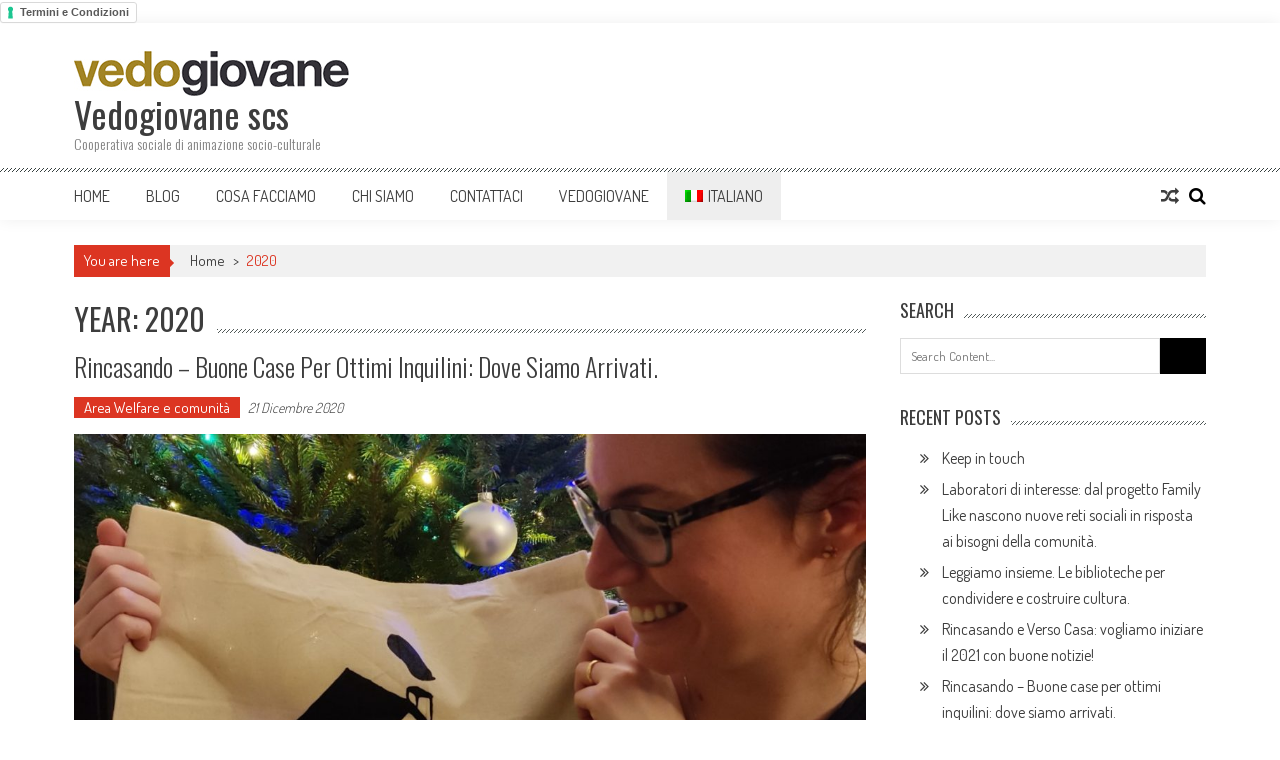

--- FILE ---
content_type: text/html; charset=UTF-8
request_url: http://www.vedogiovane.it/2020/
body_size: 67273
content:
<!DOCTYPE html>
<html lang="it-IT">
<head>
<meta charset="UTF-8" />
<meta name="viewport" content="width=device-width, initial-scale=1" />
<link rel="profile" href="http://gmpg.org/xfn/11" />
<link rel="pingback" href="http://www.vedogiovane.it/xmlrpc.php" />

<!--IUB-COOKIE-SKIP-START--><script type="text/javascript">
var _iub = _iub || [];
_iub.csConfiguration = {"consentOnContinuedBrowsing":false,"lang":"it","siteId":2259948,"cookiePolicyId":35278627, "banner":{ "acceptButtonDisplay":true,"customizeButtonDisplay":true,"position":"float-top-center","acceptButtonColor":"#0073CE","acceptButtonCaptionColor":"white","customizeButtonColor":"#DADADA","customizeButtonCaptionColor":"#4D4D4D","rejectButtonColor":"#0073CE","rejectButtonCaptionColor":"white","textColor":"black","backgroundColor":"white","brandBackgroundColor":"none","brandTextColor":"black" }};
</script>
<script type="text/javascript" src="//cdn.iubenda.com/cs/iubenda_cs.js" charset="UTF-8" async></script>

			<script>
				var iCallback = function() {};
				var _iub = _iub || {};

				if ( typeof _iub.csConfiguration != 'undefined' ) {
					if ( 'callback' in _iub.csConfiguration ) {
						if ( 'onConsentGiven' in _iub.csConfiguration.callback )
							iCallback = _iub.csConfiguration.callback.onConsentGiven;

						_iub.csConfiguration.callback.onConsentGiven = function() {
							iCallback();

							/* separator */
							jQuery('noscript._no_script_iub').each(function (a, b) { var el = jQuery(b); el.after(el.html()); });
						}
					}
				}
			</script><!--IUB-COOKIE-SKIP-END--><title>2020 &#8211; Vedogiovane scs</title>
<link rel='dns-prefetch' href='//www.vedogiovane.it' />
<link rel='dns-prefetch' href='//fonts.googleapis.com' />
<link rel='dns-prefetch' href='//s.w.org' />
<link rel="alternate" type="application/rss+xml" title="Vedogiovane scs &raquo; Feed" href="http://www.vedogiovane.it/feed/" />
<link rel="alternate" type="application/rss+xml" title="Vedogiovane scs &raquo; Feed dei commenti" href="http://www.vedogiovane.it/comments/feed/" />
		<script type="text/javascript">
			window._wpemojiSettings = {"baseUrl":"https:\/\/s.w.org\/images\/core\/emoji\/11.2.0\/72x72\/","ext":".png","svgUrl":"https:\/\/s.w.org\/images\/core\/emoji\/11.2.0\/svg\/","svgExt":".svg","source":{"concatemoji":"http:\/\/www.vedogiovane.it\/wp-includes\/js\/wp-emoji-release.min.js?ver=5.1.19"}};
			!function(e,a,t){var n,r,o,i=a.createElement("canvas"),p=i.getContext&&i.getContext("2d");function s(e,t){var a=String.fromCharCode;p.clearRect(0,0,i.width,i.height),p.fillText(a.apply(this,e),0,0);e=i.toDataURL();return p.clearRect(0,0,i.width,i.height),p.fillText(a.apply(this,t),0,0),e===i.toDataURL()}function c(e){var t=a.createElement("script");t.src=e,t.defer=t.type="text/javascript",a.getElementsByTagName("head")[0].appendChild(t)}for(o=Array("flag","emoji"),t.supports={everything:!0,everythingExceptFlag:!0},r=0;r<o.length;r++)t.supports[o[r]]=function(e){if(!p||!p.fillText)return!1;switch(p.textBaseline="top",p.font="600 32px Arial",e){case"flag":return s([55356,56826,55356,56819],[55356,56826,8203,55356,56819])?!1:!s([55356,57332,56128,56423,56128,56418,56128,56421,56128,56430,56128,56423,56128,56447],[55356,57332,8203,56128,56423,8203,56128,56418,8203,56128,56421,8203,56128,56430,8203,56128,56423,8203,56128,56447]);case"emoji":return!s([55358,56760,9792,65039],[55358,56760,8203,9792,65039])}return!1}(o[r]),t.supports.everything=t.supports.everything&&t.supports[o[r]],"flag"!==o[r]&&(t.supports.everythingExceptFlag=t.supports.everythingExceptFlag&&t.supports[o[r]]);t.supports.everythingExceptFlag=t.supports.everythingExceptFlag&&!t.supports.flag,t.DOMReady=!1,t.readyCallback=function(){t.DOMReady=!0},t.supports.everything||(n=function(){t.readyCallback()},a.addEventListener?(a.addEventListener("DOMContentLoaded",n,!1),e.addEventListener("load",n,!1)):(e.attachEvent("onload",n),a.attachEvent("onreadystatechange",function(){"complete"===a.readyState&&t.readyCallback()})),(n=t.source||{}).concatemoji?c(n.concatemoji):n.wpemoji&&n.twemoji&&(c(n.twemoji),c(n.wpemoji)))}(window,document,window._wpemojiSettings);
		</script>
		<style type="text/css">
img.wp-smiley,
img.emoji {
	display: inline !important;
	border: none !important;
	box-shadow: none !important;
	height: 1em !important;
	width: 1em !important;
	margin: 0 .07em !important;
	vertical-align: -0.1em !important;
	background: none !important;
	padding: 0 !important;
}
</style>
	<link rel='stylesheet' id='wp-block-library-css'  href='http://www.vedogiovane.it/wp-includes/css/dist/block-library/style.min.css?ver=5.1.19' type='text/css' media='all' />
<link rel='stylesheet' id='wp-block-library-theme-css'  href='http://www.vedogiovane.it/wp-includes/css/dist/block-library/theme.min.css?ver=5.1.19' type='text/css' media='all' />
<link rel='stylesheet' id='lightbox-css'  href='http://www.vedogiovane.it/wp-content/plugins/accesspress-instagram-feed/css/lightbox.css?ver=4.0.6' type='text/css' media='all' />
<link rel='stylesheet' id='owl-theme-css'  href='http://www.vedogiovane.it/wp-content/plugins/accesspress-instagram-feed/css/owl.theme.css?ver=4.0.6' type='text/css' media='all' />
<link rel='stylesheet' id='owl-carousel-css'  href='http://www.vedogiovane.it/wp-content/plugins/accesspress-instagram-feed/css/owl.carousel.css?ver=4.0.6' type='text/css' media='all' />
<link rel='stylesheet' id='apif-frontend-css-css'  href='http://www.vedogiovane.it/wp-content/plugins/accesspress-instagram-feed/css/frontend.css?ver=4.0.6' type='text/css' media='all' />
<link rel='stylesheet' id='apif-font-awesome-css'  href='http://www.vedogiovane.it/wp-content/plugins/accesspress-instagram-feed/css/font-awesome.min.css?ver=4.0.6' type='text/css' media='all' />
<link rel='stylesheet' id='apif-gridrotator-css'  href='http://www.vedogiovane.it/wp-content/plugins/accesspress-instagram-feed/css/gridrotator.css?ver=4.0.6' type='text/css' media='all' />
<link rel='stylesheet' id='aps-animate-css-css'  href='http://www.vedogiovane.it/wp-content/plugins/accesspress-social-icons/css/animate.css?ver=1.8.2' type='text/css' media='all' />
<link rel='stylesheet' id='aps-frontend-css-css'  href='http://www.vedogiovane.it/wp-content/plugins/accesspress-social-icons/css/frontend.css?ver=1.8.2' type='text/css' media='all' />
<link rel='stylesheet' id='ufbl-custom-select-css-css'  href='http://www.vedogiovane.it/wp-content/plugins/ultimate-form-builder-lite/css/jquery.selectbox.css?ver=1.4.9' type='text/css' media='all' />
<link rel='stylesheet' id='ufbl-front-css-css'  href='http://www.vedogiovane.it/wp-content/plugins/ultimate-form-builder-lite/css/frontend.css?ver=1.4.9' type='text/css' media='all' />
<link rel='stylesheet' id='wpi_fonts-css'  href='http://fonts.googleapis.com/css?family=Neucha%3A300%2C400%2C600%2C700%7CRock+Salt%7COpen+Sans%3A300%2C400%2C600%2C700%7COpen+Sans+Condensed%3A300%2C700%7CPacifico%7COregano%7CChewy%7CCourgette%7CExo%7CGruppo%7CKite+One%7CKnewave%7CAllura%7CSatisfy%7CSource+Sans+Pro%3A200%2C400%2C600%2C700%7CCrafty+Girls%7CGreat+Vibes%7CSacramento%7COswald%7CUltra%7CAnton%7CRaleway%7CDroid+Sans%7CRoboto%3A100%2C300%2C400%2C700%7CExo+2%3A100%2C300%2C400%2C700%7CCapriola%7CCrimson+Text%7CLato%3A100%2C300%2C400%2C700%7CPlayfair+Display%3A300%2C400%2C700%7CSignika&#038;ver=5.1.19' type='text/css' media='all' />
<link rel='stylesheet' id='wpml-legacy-horizontal-list-0-css'  href='//www.vedogiovane.it/wp-content/plugins/sitepress-multilingual-cms/templates/language-switchers/legacy-list-horizontal/style.css?ver=1' type='text/css' media='all' />
<style id='wpml-legacy-horizontal-list-0-inline-css' type='text/css'>
.wpml-ls-statics-footer a {color:#444444;background-color:#ffffff;}.wpml-ls-statics-footer a:hover,.wpml-ls-statics-footer a:focus {color:#000000;background-color:#eeeeee;}.wpml-ls-statics-footer .wpml-ls-current-language>a {color:#444444;background-color:#ffffff;}.wpml-ls-statics-footer .wpml-ls-current-language:hover>a, .wpml-ls-statics-footer .wpml-ls-current-language>a:focus {color:#000000;background-color:#eeeeee;}
</style>
<link rel='stylesheet' id='wpml-legacy-post-translations-0-css'  href='//www.vedogiovane.it/wp-content/plugins/sitepress-multilingual-cms/templates/language-switchers/legacy-post-translations/style.css?ver=1' type='text/css' media='all' />
<link rel='stylesheet' id='wpml-menu-item-0-css'  href='//www.vedogiovane.it/wp-content/plugins/sitepress-multilingual-cms/templates/language-switchers/menu-item/style.css?ver=1' type='text/css' media='all' />
<style id='wpml-menu-item-0-inline-css' type='text/css'>
.wpml-ls-slot-2, .wpml-ls-slot-2 a, .wpml-ls-slot-2 a:visited{background-color:#e5e5e5;color:#222222;}.wpml-ls-slot-2:hover, .wpml-ls-slot-2:hover a, .wpml-ls-slot-2 a:hover{color:#000000;background-color:#eeeeee;}.wpml-ls-slot-2.wpml-ls-current-language, .wpml-ls-slot-2.wpml-ls-current-language a, .wpml-ls-slot-2.wpml-ls-current-language a:visited{color:#222222;background-color:#eeeeee;}.wpml-ls-slot-2.wpml-ls-current-language:hover, .wpml-ls-slot-2.wpml-ls-current-language:hover a, .wpml-ls-slot-2.wpml-ls-current-language a:hover{color:#000000;background-color:#eeeeee;}.wpml-ls-slot-2.wpml-ls-current-language .wpml-ls-slot-2, .wpml-ls-slot-2.wpml-ls-current-language .wpml-ls-slot-2 a, .wpml-ls-slot-2.wpml-ls-current-language .wpml-ls-slot-2 a:visited{background-color:#e5e5e5;color:#222222;}.wpml-ls-slot-2.wpml-ls-current-language .wpml-ls-slot-2:hover, .wpml-ls-slot-2.wpml-ls-current-language .wpml-ls-slot-2:hover a, .wpml-ls-slot-2.wpml-ls-current-language .wpml-ls-slot-2 a:hover {color:#000000;background-color:#eeeeee;}
</style>
<link rel='stylesheet' id='google-fonts-css'  href='//fonts.googleapis.com/css?family=Open+Sans%3A400%2C600%2C700%2C300%7COswald%3A400%2C700%2C300%7CDosis%3A400%2C300%2C500%2C600%2C700&#038;ver=5.1.19' type='text/css' media='all' />
<link rel='stylesheet' id='animate-css'  href='http://www.vedogiovane.it/wp-content/themes/accesspress-mag/css/animate.css?ver=5.1.19' type='text/css' media='all' />
<link rel='stylesheet' id='fontawesome-font-css'  href='http://www.vedogiovane.it/wp-content/themes/accesspress-mag/css/font-awesome.min.css?ver=5.1.19' type='text/css' media='all' />
<link rel='stylesheet' id='accesspress-mag-style-css'  href='http://www.vedogiovane.it/wp-content/themes/accesspress-mag/style.css?ver=2.6.5' type='text/css' media='all' />
<style id='accesspress-mag-style-inline-css' type='text/css'>

                    .ticker-title,
                    .big-image-overlay i,
                    #back-top:hover,
                    .bread-you,
                    .entry-meta .post-categories li a,
                    .error404 .error-num .num,
                    .bttn:hover,
                    button,
                    input[type="button"]:hover,
                    input[type="reset"]:hover,
                    input[type="submit"]:hover,
                    .ak-search .search-form,
                    .nav-toggle{
					   background: #dc3522;
					}
                    .ak-search .search-form .search-submit,
                    .ak-search .search-form .search-submit:hover{
                         background: #842014;
                    }
                    #site-navigation ul li:hover > a,
                    #site-navigation ul li.current-menu-item > a,
                    #site-navigation ul li.current-menu-ancestor > a,
                    .search-icon > i:hover,
                    .block-poston a:hover,
                    .block-post-wrapper .post-title a:hover,
                    .random-posts-wrapper .post-title a:hover,
                    .sidebar-posts-wrapper .post-title a:hover,
                    .review-posts-wrapper .single-review .post-title a:hover,
                    .latest-single-post a:hover,
                    #top-navigation .menu li a:hover,
                    #top-navigation .menu li.current-menu-item > a,
                    #top-navigation .menu li.current-menu-ancestor > a,
                    #footer-navigation ul li a:hover,
                    #footer-navigation ul li.current-menu-item > a,
                    #footer-navigation ul li.current-menu-ancestor > a,
                    #top-right-navigation .menu li a:hover,
                    #top-right-navigation .menu li.current-menu-item > a,
                    #top-right-navigation .menu li.current-menu-ancestor > a,
                    #accesspres-mag-breadcrumbs .ak-container > .current,
                    .entry-footer a:hover,
                    .oops,
                    .error404 .not_found,
                    #cancel-comment-reply-link:before,
                    #cancel-comment-reply-link,
                    .random-post a:hover,
                    .byline a, .byline a:hover, .byline a:focus, .byline a:active,
                    .widget ul li:hover a, .widget ul li:hover:before,
                    .site-info a, .site-info a:hover, .site-info a:focus, .site-info a:active{
                        color: #dc3522;
                    }
                    #site-navigation ul.menu > li:hover > a:after,
                    #site-navigation ul.menu > li.current-menu-item > a:after,
                    #site-navigation ul.menu > li.current-menu-ancestor > a:after,
                    #site-navigation ul.sub-menu li:hover,
                    #site-navigation ul.sub-menu li.current-menu-item,
                    #site-navigation ul.sub-menu li.current-menu-ancestor,
                    .navigation .nav-links a,
                    .bttn,
                    button, input[type="button"],
                    input[type="reset"],
                    input[type="submit"]{
                        border-color: #dc3522;
                    }
                    .ticker-title:before,
                    .bread-you:after{
					   border-left-color: #dc3522;
					}
                    @media (max-width: 767px){
                        .sub-toggle{
                            background: #dc3522 !important;
                        }

                        #site-navigation ul li:hover, #site-navigation ul.menu > li.current-menu-item, #site-navigation ul.menu > li.current-menu-ancestor{
                            border-color: #dc3522 !important;
                        }
                    }
</style>
<link rel='stylesheet' id='accesspress-mag-keyboard-css-css'  href='http://www.vedogiovane.it/wp-content/themes/accesspress-mag/css/keyboard.css?ver=5.1.19' type='text/css' media='all' />
<link rel='stylesheet' id='responsive-css'  href='http://www.vedogiovane.it/wp-content/themes/accesspress-mag/css/responsive.css?ver=2.6.5' type='text/css' media='all' />
<link rel='stylesheet' id='accesspress-mag-nivolightbox-style-css'  href='http://www.vedogiovane.it/wp-content/themes/accesspress-mag/js/lightbox/nivo-lightbox.css?ver=5.1.19' type='text/css' media='all' />
<link rel='stylesheet' id='newsletter-css'  href='http://www.vedogiovane.it/wp-content/plugins/newsletter/style.css?ver=6.5.7' type='text/css' media='all' />
<link rel='stylesheet' id='wpi_designer_button-css'  href='http://www.vedogiovane.it/wp-content/plugins/wpi-designer-button-shortcode/style.css?t=305&#038;ver=3.0.1' type='text/css' media='all' />
<link rel='stylesheet' id='wpi_designer_button_preset_styles-css'  href='http://www.vedogiovane.it/wp-content/plugins/wpi-designer-button-shortcode/preset_styles.css?t=305&#038;ver=3.0.1' type='text/css' media='all' />
<link rel='stylesheet' id='wpi_designer_button_genericons-css'  href='http://www.vedogiovane.it/wp-content/plugins/wpi-designer-button-shortcode/genericons/genericons/genericons.css' type='text/css' media='all' />
<link rel='stylesheet' id='wpi_designer_button_font-awesome-css'  href='http://www.vedogiovane.it/wp-content/plugins/wpi-designer-button-shortcode/font-awesome/css/font-awesome.css' type='text/css' media='all' />
<link rel='stylesheet' id='custom-style-css'  href='http://www.vedogiovane.it/wp-content/plugins/wpi-designer-button-shortcode/custom_script.css?ver=5.1.19' type='text/css' media='all' />
<style id='custom-style-inline-css' type='text/css'>
.wpi_slide_353{min-height:100px;background-image:none;color:#ffffff;margin-left:auto;margin-right:auto;}.wpi_slide_353 .wpi_slide_heading{font-size:8px;font-weight:100;font-family:Arial;margin-top:0px;margin-left:0px;margin-right:0px;margin-bottom:0px;padding:0px;border-width:0px;line-height:1.2em;letter-spacing:0px;-webkit-text-shadow:0px 0px 0px rgba(0,0,0,0.3);-moz-text-shadow:0px 0px 0px rgba(0,0,0,0.3);-o-text-shadow:0px 0px 0px rgba(0,0,0,0.3);text-shadow:0px 0px 0px rgba(0,0,0,0.3);}.wpi_slide_353 .wpi_slide_text{font-size:8px;font-weight:100;font-family:Arial;margin-top:0px;margin-left:0px;margin-right:0px;}.wpi_slide_353 .wpi_slide_image{left:0px;top:0px;background-image:none;-ms-filter:progid:DXImageTransform.Microsoft.Alpha(Opacity=0);filter:alpha(opacity=0), blur(0px);-webkit-filter:alpha(opacity=0), blur(0px);-moz-filter:alpha(opacity=0), blur(0px);-o-filter:alpha(opacity=0), blur(0px);}.wpi_slide_353 .wpi_designer_button{margin-top:0px;margin-bottom:0px;}.wpi_slide_353 .wpi_slide_footer{padding:0px;display:none;font-size:8px;}.wpi_slide_348{min-height:500px;background-image:none;color:#ffffff;margin-left:50px;margin-right:50px;}.wpi_slide_348 .wpi_slide_heading{font-size:8px;font-weight:100;font-family:Arial;margin-top:0px;margin-left:0px;margin-right:0px;margin-bottom:0px;padding:0px;border-width:0px;line-height:1.2em;letter-spacing:0px;-webkit-text-shadow:2px 2px 2px rgba(0,0,0,0.3);-moz-text-shadow:2px 2px 2px rgba(0,0,0,0.3);-o-text-shadow:2px 2px 2px rgba(0,0,0,0.3);text-shadow:2px 2px 2px rgba(0,0,0,0.3);}.wpi_slide_348 .wpi_slide_text{font-size:8px;font-weight:100;font-family:Arial;margin-top:0px;margin-left:0px;margin-right:0px;}.wpi_slide_348 .wpi_slide_image{left:0px;top:0px;background-image:none;-ms-filter:progid:DXImageTransform.Microsoft.Alpha(Opacity=0);filter:alpha(opacity=0), blur(0px);-webkit-filter:alpha(opacity=0), blur(0px);-moz-filter:alpha(opacity=0), blur(0px);-o-filter:alpha(opacity=0), blur(0px);}.wpi_slide_348 .wpi_designer_button{margin-top:50px;margin-bottom:50px;}.wpi_slide_348 .wpi_slide_footer{padding:0px;display:none;font-size:8px;}.wpi_slide_346{min-height:500px;background-image:none;color:#ffffff;margin-left:auto;margin-right:auto;}.wpi_slide_346 .wpi_slide_heading{font-size:8px;font-weight:100;font-family:Arial;margin-top:0px;margin-left:0px;margin-right:0px;margin-bottom:0px;padding:0px;border-width:0px;line-height:1.2em;letter-spacing:0px;-webkit-text-shadow:0px 0px 0px rgba(0,0,0,0.3);-moz-text-shadow:0px 0px 0px rgba(0,0,0,0.3);-o-text-shadow:0px 0px 0px rgba(0,0,0,0.3);text-shadow:0px 0px 0px rgba(0,0,0,0.3);}.wpi_slide_346 .wpi_slide_text{font-size:8px;font-weight:100;font-family:Arial;margin-top:0px;margin-left:0px;margin-right:0px;}.wpi_slide_346 .wpi_slide_image{left:0px;top:0px;background-image:none;-ms-filter:progid:DXImageTransform.Microsoft.Alpha(Opacity=0);filter:alpha(opacity=0), blur(0px);-webkit-filter:alpha(opacity=0), blur(0px);-moz-filter:alpha(opacity=0), blur(0px);-o-filter:alpha(opacity=0), blur(0px);}.wpi_slide_346 .wpi_designer_button{margin-top:0px;margin-bottom:0px;}.wpi_slide_346 .wpi_slide_footer{padding:0px;display:none;font-size:8px;}
</style>
<link rel='stylesheet' id='call-now-button-modern-style-css'  href='http://www.vedogiovane.it/wp-content/plugins/call-now-button/src/renderers/modern/../../../resources/style/modern.css?ver=1.1.8' type='text/css' media='all' />
<script type='text/javascript'>
/* <![CDATA[ */
var WPiURLS = {"WPIDB_URL":"http:\/\/www.vedogiovane.it\/wp-content\/plugins\/wpi-designer-button-shortcode\/"};
var WPIDB_FONTS = ["Arial","sans-serif","Neucha","Rock Salt","Open Sans","Open Sans Condensed","Pacifico","Oregano","Chewy","Courgette","Exo","Gruppo","Kite One","Knewave","Allura","Satisfy","Source Sans Pro","Crafty Girls","Great Vibes","Sacramento","Oswald","Ultra","Anton","Raleway","Droid Sans","Roboto","Exo 2","Capriola","Crimson Text","Lato","Playfair Display","Signika"];
var WPIDB_FONTS_SIZES = ["8px","9px","10px","12px","14px","16px","18px","20px","23px","26px","28px","30px","32px","36px","40px","44px","48px","52px","66px","72px","80px","100px","120px","140px","160px","180px","200px","220px","240px","260px","280px","300px","320px","340px"];
var WPIDB_FONTS_WEIGHTS = ["100","300","400","600","700"];
var WPIDB_LETTER_SPACING = ["0px","-5px","-4px","-3px","-2px","-1px","1px","2px","3px","4px","5px","6px","7px","8px","9px","10px","20px","30px","40px","50px","60px","70px","80px","90px","100px"];
var WPIDB_MARGIN = ["0px","10px","20px","30px","40px","50px","60px","70px","80px","90px","100px","120px","130px","140px","150px","160px","170px","180px","190px","200px"];
var WPIDB_BORDER_WIDTH = ["0px","1px","2px","3px","4px","5px","6px","7px","8px","9px","10px"];
var WPIDB = {"fonts":["Arial","sans-serif","Neucha","Rock Salt","Open Sans","Open Sans Condensed","Pacifico","Oregano","Chewy","Courgette","Exo","Gruppo","Kite One","Knewave","Allura","Satisfy","Source Sans Pro","Crafty Girls","Great Vibes","Sacramento","Oswald","Ultra","Anton","Raleway","Droid Sans","Roboto","Exo 2","Capriola","Crimson Text","Lato","Playfair Display","Signika"],"font_sizes":["8px","9px","10px","12px","14px","16px","18px","20px","23px","26px","28px","30px","32px","36px","40px","44px","48px","52px","66px","72px","80px","100px","120px","140px","160px","180px","200px","220px","240px","260px","280px","300px","320px","340px"],"font_weights":[100,300,400,600,700],"letter_spacing":["0px","-5px","-4px","-3px","-2px","-1px","1px","2px","3px","4px","5px","6px","7px","8px","9px","10px","20px","30px","40px","50px","60px","70px","80px","90px","100px"],"margin":["0px","10px","20px","30px","40px","50px","60px","70px","80px","90px","100px","120px","130px","140px","150px","160px","170px","180px","190px","200px"],"border_width":["0px","1px","2px","3px","4px","5px","6px","7px","8px","9px","10px"]};
/* ]]> */
</script>
<script type='text/javascript' src='http://www.vedogiovane.it/wp-content/plugins/wpi-designer-button-shortcode/inc/wpi_script.js?ver=5.1.19'></script>
<script type='text/javascript' src='http://www.vedogiovane.it/wp-includes/js/jquery/jquery.js?ver=1.12.4'></script>
<script type='text/javascript' src='http://www.vedogiovane.it/wp-includes/js/jquery/jquery-migrate.min.js?ver=1.4.1'></script>
<script type='text/javascript' src='http://www.vedogiovane.it/wp-content/plugins/accesspress-instagram-feed/js/owl.carousel.js?ver=5.1.19'></script>
<script type='text/javascript' src='http://www.vedogiovane.it/wp-content/plugins/accesspress-social-icons/js/frontend.js?ver=1.8.2'></script>
<script type='text/javascript' src='http://www.vedogiovane.it/wp-content/plugins/ultimate-form-builder-lite/js/jquery.selectbox-0.2.min.js?ver=1.4.9'></script>
<script type='text/javascript'>
/* <![CDATA[ */
var frontend_js_obj = {"default_error_message":"This field is required","ajax_url":"http:\/\/www.vedogiovane.it\/wp-admin\/admin-ajax.php","ajax_nonce":"123807876f"};
/* ]]> */
</script>
<script type='text/javascript' src='http://www.vedogiovane.it/wp-content/plugins/ultimate-form-builder-lite/js/frontend.js?ver=1.4.9'></script>
<script type='text/javascript' src='http://www.vedogiovane.it/wp-content/themes/accesspress-mag/js/wow.min.js?ver=1.0.1'></script>
<script type='text/javascript' src='http://www.vedogiovane.it/wp-content/themes/accesspress-mag/js/custom-scripts.js?ver=1.0.1'></script>
<script type='text/javascript' src='http://www.vedogiovane.it/wp-content/plugins/wpi-designer-button-shortcode/inc/front_global.js?t=305&#038;ver=3.0.1'></script>
<script type='text/javascript' src='http://www.vedogiovane.it/wp-content/plugins/wpi-designer-button-shortcode/inc/front_script.js?t=305&#038;ver=3.0.1'></script>
<link rel='https://api.w.org/' href='http://www.vedogiovane.it/wp-json/' />
<link rel="EditURI" type="application/rsd+xml" title="RSD" href="http://www.vedogiovane.it/xmlrpc.php?rsd" />
<link rel="wlwmanifest" type="application/wlwmanifest+xml" href="http://www.vedogiovane.it/wp-includes/wlwmanifest.xml" /> 
<meta name="generator" content="WordPress 5.1.19" />
<meta name="generator" content="WPML ver:4.2.6 stt:1,27;" />
<a href="https://www.iubenda.com/termini-e-condizioni/35278627" class="iubenda-white iubenda-noiframe iubenda-embed iubenda-noiframe " title="Termini e Condizioni ">Termini e Condizioni</a><script type="text/javascript">(function (w,d) {var loader = function () {var s = d.createElement("script"), tag = d.getElementsByTagName("script")[0]; s.src="https://cdn.iubenda.com/iubenda.js"; tag.parentNode.insertBefore(s,tag);}; if(w.addEventListener){w.addEventListener("load", loader, false);}else if(w.attachEvent){w.attachEvent("onload", loader);}else{w.onload = loader;}})(window, document);</script>
<meta name="google-site-verification" content="8NXMXPJ6qOpduSFEhuYCif8ZOW5Pm2n2XNaXHLDj8K0" />    <script type="text/javascript">
        jQuery(function($){
            if( $('body').hasClass('rtl') ){
                var directionClass = 'rtl';
            } else {
                var directionClass = 'ltr';
            }
        
        /*--------------For Home page slider-------------------*/
        
            $("#homeslider").bxSlider({
                mode: 'horizontal',
                controls: true,
                pager: true,
                pause: 6000,
                speed: 1500,
                auto: true                                      
            });
            
            $("#homeslider-mobile").bxSlider({
                mode: 'horizontal',
                controls: true,
                pager: true,
                pause: 6000,
                speed: 1000,
                auto: true                                        
            });

        /*--------------For news ticker----------------*/

                        
            });
    </script>
<meta name="redi-version" content="1.2.0" /><link rel="icon" href="http://www.vedogiovane.it/wp-content/uploads/2018/12/cropped-foto-profilo-Vedogiovane-32x32.jpg" sizes="32x32" />
<link rel="icon" href="http://www.vedogiovane.it/wp-content/uploads/2018/12/cropped-foto-profilo-Vedogiovane-192x192.jpg" sizes="192x192" />
<link rel="apple-touch-icon-precomposed" href="http://www.vedogiovane.it/wp-content/uploads/2018/12/cropped-foto-profilo-Vedogiovane-180x180.jpg" />
<meta name="msapplication-TileImage" content="http://www.vedogiovane.it/wp-content/uploads/2018/12/cropped-foto-profilo-Vedogiovane-270x270.jpg" />
</head>

<body class="archive date wp-embed-responsive wpi_db archive-right-sidebar archive-page-archive-default fullwidth-layout columns-3 group-blog">
<div id="page" class="hfeed site">
    <a class="skip-link screen-reader-text" href="#content">Skip to content</a>
      
	
    <header id="masthead" class="site-header">    
    
                <div class="top-menu-wrapper no_menu clearfix">
            <div class="apmag-container">
                                                </div><!-- .apmag-container -->
        </div><!-- .top-menu-wrapper -->
        
                    
        <div class="logo-ad-wrapper clearfix">
            <div class="apmag-container">
        		<div class="site-branding">
                    <div class="sitelogo-wrap">  
                                                <a href="http://www.vedogiovane.it/">
                            <img src="http://www.vedogiovane.it/wp-content/uploads/2017/01/vedogiovane_logo_275.jpg" alt="" title="" />
                        </a>
                                                <meta itemprop="name" content="Vedogiovane scs" />
                    </div><!-- .sitelogo-wrap -->
                    <div class="sitetext-wrap">  
                        <a href="http://www.vedogiovane.it/" rel="home">
                        <h1 class="site-title">Vedogiovane scs</h1>
                        <h2 class="site-description">Cooperativa sociale di animazione socio-culturale</h2>
                        </a>
                    </div><!-- .sitetext-wrap -->
                 </div><!-- .site-branding -->                
                
                                
                
            </div><!-- .apmag-container -->
        </div><!-- .logo-ad-wrapper -->
    	
        <nav id="site-navigation" class="main-navigation">
			<div class="apmag-container">
            
                <div class="nav-wrapper">
                    <button class="nav-toggle hide btn-transparent-toggle">
                        <span> </span>
                        <span> </span>
                        <span> </span>
                    </button>
        			<div class="menu"><ul id="menu-menu-1" class="menu"><li id="menu-item-97" class="menu-item menu-item-type-custom menu-item-object-custom menu-item-home menu-item-97"><a href="http://www.vedogiovane.it/">Home</a></li>
<li id="menu-item-98" class="menu-item menu-item-type-post_type menu-item-object-page current_page_parent menu-item-98"><a href="http://www.vedogiovane.it/blog/">Blog</a></li>
<li id="menu-item-82" class="menu-item menu-item-type-post_type menu-item-object-page menu-item-has-children menu-item-82"><a href="http://www.vedogiovane.it/cosa-facciamo/">Cosa facciamo</a>
<ul class="sub-menu">
	<li id="menu-item-85" class="menu-item menu-item-type-post_type menu-item-object-page menu-item-has-children menu-item-85"><a href="http://www.vedogiovane.it/cosa-facciamo/area-internazionale/">Area Internazionale</a>
	<ul class="sub-menu">
		<li id="menu-item-234" class="menu-item menu-item-type-post_type menu-item-object-page menu-item-234"><a href="http://www.vedogiovane.it/cosa-facciamo/area-internazionale/servizio-volontario-europeo/">Servizio Volontario Europeo</a></li>
		<li id="menu-item-235" class="menu-item menu-item-type-post_type menu-item-object-page menu-item-235"><a href="http://www.vedogiovane.it/cosa-facciamo/area-internazionale/scambi-europei/">Scambi Europei</a></li>
		<li id="menu-item-237" class="menu-item menu-item-type-post_type menu-item-object-page menu-item-237"><a href="http://www.vedogiovane.it/training-course/">Training Course</a></li>
	</ul>
</li>
	<li id="menu-item-86" class="menu-item menu-item-type-post_type menu-item-object-page menu-item-has-children menu-item-86"><a href="http://www.vedogiovane.it/cosa-facciamo/area-apprendimento/">Area Apprendimento</a>
	<ul class="sub-menu">
		<li id="menu-item-323" class="menu-item menu-item-type-post_type menu-item-object-page menu-item-323"><a href="http://www.vedogiovane.it/cosa-facciamo/area-apprendimento/dire-fare-imparare-un-aiuto-per-i-disturbi-dellattenzione/">Dire Fare Imparare &#8211; un aiuto per i disturbi dell&#8217;apprendimento</a></li>
		<li id="menu-item-316" class="menu-item menu-item-type-post_type menu-item-object-page menu-item-316"><a href="http://www.vedogiovane.it/cosa-facciamo/area-apprendimento/area-studio-le-ripetizioni-ad-arona/">Area Studio – le ripetizioni ad Arona</a></li>
		<li id="menu-item-89" class="menu-item menu-item-type-post_type menu-item-object-page menu-item-89"><a href="http://www.vedogiovane.it/cosa-facciamo/area-apprendimento/il-doposcuola/">Il Doposcuola</a></li>
		<li id="menu-item-88" class="menu-item menu-item-type-post_type menu-item-object-page menu-item-88"><a href="http://www.vedogiovane.it/cosa-facciamo/area-apprendimento/centro-educativo-minori/">Centro Educativo Minori</a></li>
	</ul>
</li>
	<li id="menu-item-83" class="menu-item menu-item-type-post_type menu-item-object-page menu-item-has-children menu-item-83"><a href="http://www.vedogiovane.it/cosa-facciamo/area-welfare-e-comunita/">Area welfare e comunità</a>
	<ul class="sub-menu">
		<li id="menu-item-84" class="menu-item menu-item-type-post_type menu-item-object-page menu-item-84"><a href="http://www.vedogiovane.it/cosa-facciamo/area-welfare-e-comunita/family-like/">Family Like</a></li>
		<li id="menu-item-624" class="menu-item menu-item-type-post_type menu-item-object-page menu-item-624"><a href="http://www.vedogiovane.it/cosa-facciamo/area-welfare-e-comunita/housing-sociale-buone-case-per-ottimi-inquilini/">Housing Sociale: Rincasando – Buone case per ottimi inquilini</a></li>
	</ul>
</li>
</ul>
</li>
<li id="menu-item-99" class="menu-item menu-item-type-post_type menu-item-object-page menu-item-has-children menu-item-99"><a href="http://www.vedogiovane.it/chi-siamo/">Chi siamo</a>
<ul class="sub-menu">
	<li id="menu-item-96" class="menu-item menu-item-type-post_type menu-item-object-page menu-item-has-children menu-item-96"><a href="http://www.vedogiovane.it/chi-siamo/consiglio-di-amminstrazione/">Consiglio Di Amminstrazione</a>
	<ul class="sub-menu">
		<li id="menu-item-91" class="menu-item menu-item-type-post_type menu-item-object-page menu-item-91"><a href="http://www.vedogiovane.it/chi-siamo/consiglio-di-amminstrazione/michele-marmo-vicepresidente/">Michele Marmo – Vicepresidente</a></li>
		<li id="menu-item-93" class="menu-item menu-item-type-post_type menu-item-object-page menu-item-93"><a href="http://www.vedogiovane.it/chi-siamo/consiglio-di-amminstrazione/michelangelo-belletti-presidente/">Michelangelo Belletti (Presidente)</a></li>
		<li id="menu-item-94" class="menu-item menu-item-type-post_type menu-item-object-page menu-item-94"><a href="http://www.vedogiovane.it/chi-siamo/consiglio-di-amminstrazione/cristina-bolognini/">Cristina Bolognini</a></li>
	</ul>
</li>
</ul>
</li>
<li id="menu-item-90" class="menu-item menu-item-type-post_type menu-item-object-page menu-item-90"><a href="http://www.vedogiovane.it/contattaci/">Contattaci</a></li>
<li id="menu-item-298" class="menu-item menu-item-type-post_type menu-item-object-page menu-item-298"><a href="http://www.vedogiovane.it/vedogiovane/">Vedogiovane</a></li>
<li id="menu-item-wpml-ls-2-it" class="menu-item wpml-ls-slot-2 wpml-ls-item wpml-ls-item-it wpml-ls-current-language wpml-ls-menu-item wpml-ls-first-item wpml-ls-last-item menu-item-type-wpml_ls_menu_item menu-item-object-wpml_ls_menu_item menu-item-wpml-ls-2-it"><a title="Italiano" href="http://www.vedogiovane.it/2020/"><img class="wpml-ls-flag" src="http://www.vedogiovane.it/wp-content/plugins/sitepress-multilingual-cms/res/flags/it.png" alt="it" title="Italiano"><span class="wpml-ls-display">Italiano</span></a></li>
</ul></div>                </div><!-- .nav-wrapper -->
                <div class="search-icon">
                    <button class="search-btn-wrap">
                        <i class="fa fa-search"></i>
                    </button>
                    <div class="search_form_wrap">
                        <a href="javascript:void(0);" class="search_close" tabindex="0">X</a>
                        
<div class="ak-search">
    <form action="http://www.vedogiovane.it/" class="search-form" method="get">
        <label>
            <span class="screen-reader-text">Search for:</span>
            <input type="search" title="Search for:" name="s" value="" placeholder="Search Content..." class="search-field" />
        </label>
        <div class="icon-holder">
        
        <button type="submit" class="search-submit"><i class="fa fa-search"></i></button>
    </form>
</div>   

                    </div>
                </div>
                       <div class="random-post">
                      <a href="http://www.vedogiovane.it/casa-e-abitare-nel-2020/" title="View a random post"><i class="fa fa-random"></i></a>
                 </div><!-- .random-post -->
                    </div><!-- .apmag-container -->
		</nav><!-- #site-navigation -->
        
	</header><!-- #masthead -->
    		<div id="content" class="site-content">

<div class="apmag-container right-sidebar">
    <div id="accesspres-mag-breadcrumbs" class="clearfix"><span class="bread-you">You are here</span><div class="ak-container">Home <span class="bread_arrow"> &gt; </span> <span class="current">2020</span></div></div>	<div id="primary" class="content-area">
		<main id="main" class="site-main">

		
			<header class="page-header">
				<h1 class="page-title"><span>Year: 2020</span></h1>			</header><!-- .page-header -->

						
				
<article id="post-627" class="post-627 post type-post status-publish format-standard has-post-thumbnail hentry category-area-welfare-e-comunita">
	<header class="entry-header">
		<h1 class="entry-title"><a href="http://www.vedogiovane.it/rincasando-buone-case-per-ottimi-inquilini-dove-siamo-arrivati/" rel="bookmark">Rincasando &#8211; Buone case per ottimi inquilini: dove siamo arrivati.</a></h1>
		    		<div class="entry-meta">
                <ul class="post-categories">
	<li><a href="http://www.vedogiovane.it/category/area-welfare-e-comunita/" rel="category tag">Area Welfare e comunità</a></li></ul><span class="byline"> </span><span class="posted-on"><time class="entry-date published" datetime="2020-12-21T11:09:45+01:00">21 Dicembre 2020</time><time class="updated" datetime="2020-12-21T11:15:15+01:00">21 Dicembre 2020</time></span>    		</div><!-- .entry-meta -->
			</header><!-- .entry-header -->

	<div class="entry-content">
                        <div class="post-image non-zoomin">
                    <a href="http://www.vedogiovane.it/rincasando-buone-case-per-ottimi-inquilini-dove-siamo-arrivati/"><img src="http://www.vedogiovane.it/wp-content/uploads/2020/12/Rincasando-dove-siamo-arrivati-1132x509.jpeg" alt="" /></a>
                    <a class="big-image-overlay" href="http://www.vedogiovane.it/rincasando-buone-case-per-ottimi-inquilini-dove-siamo-arrivati/"><i class="fa fa-external-link"></i></a>
                </div>
        <p>Nonostante la pandemia le buone azioni non si fermano.
Il progetto di Housing sociale Rincasando – Buone case per ottimi inquilini ringrazia per la generosità le aziende che hanno donato al progetto: nel corso di un mese sono stati raccolti più di 4000 euro che permettono ai nuclei familiari il buon</p>
			</div><!-- .entry-content -->

	<footer class="entry-footer">
			</footer><!-- .entry-footer -->
</article><!-- #post-## -->
			
				
<article id="post-601" class="post-601 post type-post status-publish format-standard has-post-thumbnail hentry category-area-welfare-e-comunita">
	<header class="entry-header">
		<h1 class="entry-title"><a href="http://www.vedogiovane.it/questo-natale-il-regalo-piu-grande-e-la-casa/" rel="bookmark">Questo Natale il regalo più grande è la casa.</a></h1>
		    		<div class="entry-meta">
                <ul class="post-categories">
	<li><a href="http://www.vedogiovane.it/category/area-welfare-e-comunita/" rel="category tag">Area Welfare e comunità</a></li></ul><span class="byline"> </span><span class="posted-on"><time class="entry-date published" datetime="2020-11-17T11:56:10+01:00">17 Novembre 2020</time><time class="updated" datetime="2020-11-19T09:40:00+01:00">19 Novembre 2020</time></span>    		</div><!-- .entry-meta -->
			</header><!-- .entry-header -->

	<div class="entry-content">
                        <div class="post-image non-zoomin">
                    <a href="http://www.vedogiovane.it/questo-natale-il-regalo-piu-grande-e-la-casa/"><img src="http://www.vedogiovane.it/wp-content/uploads/2020/11/WhatsApp-Image-2020-11-17-at-10.52.15-1132x509.jpeg" alt="" /></a>
                    <a class="big-image-overlay" href="http://www.vedogiovane.it/questo-natale-il-regalo-piu-grande-e-la-casa/"><i class="fa fa-external-link"></i></a>
                </div>
        <p>Quanto spesso ci lamentiamo delle misure restrittive che quest'anno sembrano non darci tregua? Eppure abbiamo anche questo lusso: confinati in casa, circondati dai comfort che, grazie al nostro lavoro siamo riusciti a regalarci. Basta aprire la finestra di casa e accorgersi che le sfide della quotidianità continuano, che molte persone</p>
			</div><!-- .entry-content -->

	<footer class="entry-footer">
			</footer><!-- .entry-footer -->
</article><!-- #post-## -->
			
				
<article id="post-599" class="post-599 post type-post status-publish format-standard hentry category-area-welfare-e-comunita">
	<header class="entry-header">
		<h1 class="entry-title"><a href="http://www.vedogiovane.it/housing-sociale-la-parola-agli-ospiti-nelle-case-sul-territorio/" rel="bookmark">Housing sociale: la parola agli ospiti nelle case sul territorio.</a></h1>
		    		<div class="entry-meta">
                <ul class="post-categories">
	<li><a href="http://www.vedogiovane.it/category/area-welfare-e-comunita/" rel="category tag">Area Welfare e comunità</a></li></ul><span class="byline"> </span><span class="posted-on"><time class="entry-date published" datetime="2020-11-02T09:02:54+01:00">2 Novembre 2020</time><time class="updated" datetime="2020-11-02T09:03:37+01:00">2 Novembre 2020</time></span>    		</div><!-- .entry-meta -->
			</header><!-- .entry-header -->

	<div class="entry-content">
        <p>Il progetto Rincasando – Buone case per ottimi inquilini parla soprattutto attraverso la voce dell’operatore che se ne occupa e degli ospiti che abitano le case e che grazie al progetto, hanno potuto alleggerire il peso del problema abitativo ricostruendosi una parte della propria vita. 

Ci siamo soffermati, così, a chiacchierare con</p>
			</div><!-- .entry-content -->

	<footer class="entry-footer">
			</footer><!-- .entry-footer -->
</article><!-- #post-## -->
			
				
<article id="post-597" class="post-597 post type-post status-publish format-standard hentry category-area-welfare-e-comunita">
	<header class="entry-header">
		<h1 class="entry-title"><a href="http://www.vedogiovane.it/a-casa-in-famiglia-durante-il-lockdown/" rel="bookmark">A casa, in famiglia, durante il lockdown.</a></h1>
		    		<div class="entry-meta">
                <ul class="post-categories">
	<li><a href="http://www.vedogiovane.it/category/area-welfare-e-comunita/" rel="category tag">Area Welfare e comunità</a></li></ul><span class="byline"> </span><span class="posted-on"><time class="entry-date published updated" datetime="2020-10-26T09:50:09+01:00">26 Ottobre 2020</time></span>    		</div><!-- .entry-meta -->
			</header><!-- .entry-header -->

	<div class="entry-content">
        <p>26 febbraio 2020: mio figlio compie quattro anni. 

26 febbraio 2020: è previsto il ritorno a scuola dopo la breve pausa per la festa di carnevale con l’ inizio del lungo periodo della Quaresima. Quel mercoledì la scuola non ha riaperto, io sono andata a lavoro, prendendo le precauzioni del caso e immaginando come poter far fronte alla diffusione del virus,</p>
			</div><!-- .entry-content -->

	<footer class="entry-footer">
			</footer><!-- .entry-footer -->
</article><!-- #post-## -->
			
				
<article id="post-593" class="post-593 post type-post status-publish format-standard hentry category-area-welfare-e-comunita">
	<header class="entry-header">
		<h1 class="entry-title"><a href="http://www.vedogiovane.it/la-casa-rappresentazione-delle-parti-del-se-abitarla-per-abitarsi/" rel="bookmark">La casa rappresentazione delle parti del sé… abitarla per abitarsi. </a></h1>
		    		<div class="entry-meta">
                <ul class="post-categories">
	<li><a href="http://www.vedogiovane.it/category/area-welfare-e-comunita/" rel="category tag">Area Welfare e comunità</a></li></ul><span class="byline"> </span><span class="posted-on"><time class="entry-date published" datetime="2020-10-25T19:58:13+01:00">25 Ottobre 2020</time><time class="updated" datetime="2020-10-26T07:46:51+01:00">26 Ottobre 2020</time></span>    		</div><!-- .entry-meta -->
			</header><!-- .entry-header -->

	<div class="entry-content">
        <p>“Si può interpretare l’abitazione come l’utilizzazione di un “utilizzabile” fra tanti “utilizzabili”. La casa servirebbe all’abitazione come il martello serve a piantare un chiodo o la penna a scrivere. Essa fa parte infatti dell’armamentario delle cose necessarie alla vita dell’uomo. Serve a ripararlo dalle intemperie, a nasconderlo dai nemici e dagli scocciatori.  

E tuttavia, nel</p>
			</div><!-- .entry-content -->

	<footer class="entry-footer">
			</footer><!-- .entry-footer -->
</article><!-- #post-## -->
			
				
<article id="post-590" class="post-590 post type-post status-publish format-standard hentry category-area-welfare-e-comunita">
	<header class="entry-header">
		<h1 class="entry-title"><a href="http://www.vedogiovane.it/la-casa-come-base-sicura-per-stare-nel-mondo/" rel="bookmark">La casa come base sicura per stare nel mondo.</a></h1>
		    		<div class="entry-meta">
                <ul class="post-categories">
	<li><a href="http://www.vedogiovane.it/category/area-welfare-e-comunita/" rel="category tag">Area Welfare e comunità</a></li></ul><span class="byline"> </span><span class="posted-on"><time class="entry-date published" datetime="2020-10-22T20:50:33+01:00">22 Ottobre 2020</time><time class="updated" datetime="2020-10-22T20:51:32+01:00">22 Ottobre 2020</time></span>    		</div><!-- .entry-meta -->
			</header><!-- .entry-header -->

	<div class="entry-content">
        <p>La parola “casa”, nel senso più letterale del termine, indica ciò che fornisce riparo, un luogo sicuro, che difende e protegge. Un confine fra “dentro” e “fuori”, ma anche un punto di contatto e di apertura con il mondo. 

La casa rappresenta uno spazio fisico, ma non solo: è uno spazio carico dei significati che gli attribuiamo e con i quali leggiamo</p>
			</div><!-- .entry-content -->

	<footer class="entry-footer">
			</footer><!-- .entry-footer -->
</article><!-- #post-## -->
			
				
<article id="post-586" class="post-586 post type-post status-publish format-standard hentry category-area-welfare-e-comunita">
	<header class="entry-header">
		<h1 class="entry-title"><a href="http://www.vedogiovane.it/la-casa-di-accoglienza-mamma-e-bambino-parola-agli-ospiti-e-agli-educatori/" rel="bookmark">La Casa di accoglienza mamma e bambino: parola agli ospiti e agli educatori.</a></h1>
		    		<div class="entry-meta">
                <ul class="post-categories">
	<li><a href="http://www.vedogiovane.it/category/area-welfare-e-comunita/" rel="category tag">Area Welfare e comunità</a></li></ul><span class="byline"> </span><span class="posted-on"><time class="entry-date published updated" datetime="2020-10-22T11:28:38+01:00">22 Ottobre 2020</time></span>    		</div><!-- .entry-meta -->
			</header><!-- .entry-header -->

	<div class="entry-content">
        <p>“Passo a prenderti per la riunione, ok? A casa?” 

“Sì” 

“Ok. 10 minuti e ci sono, esci quando squillo”  

… 

“Dove sei? Sono qui fuori e non ti vedo…” 

“Impossibile! Sono qui, davanti alla porta verde!” 

“Verde?! Ma sei alla Casa… lo abbiamo fatto di nuovo…” 

&nbsp;

Compito: rispondi alle domande sul quaderno: “How many rooms are there in your house?” 

“Mmmh… allora, se le</p>
			</div><!-- .entry-content -->

	<footer class="entry-footer">
			</footer><!-- .entry-footer -->
</article><!-- #post-## -->
			
				
<article id="post-584" class="post-584 post type-post status-publish format-standard hentry category-area-welfare-e-comunita">
	<header class="entry-header">
		<h1 class="entry-title"><a href="http://www.vedogiovane.it/una-traversata-in-mare-per-approdare-in-un-nuovo-porto/" rel="bookmark">Una traversata in mare per approdare in un nuovo porto</a></h1>
		    		<div class="entry-meta">
                <ul class="post-categories">
	<li><a href="http://www.vedogiovane.it/category/area-welfare-e-comunita/" rel="category tag">Area Welfare e comunità</a></li></ul><span class="byline"> </span><span class="posted-on"><time class="entry-date published updated" datetime="2020-10-08T09:09:32+01:00">8 Ottobre 2020</time></span>    		</div><!-- .entry-meta -->
			</header><!-- .entry-header -->

	<div class="entry-content">
        <p>Cambiare casa: una semplice frase composta da verbo e complemento, essenziale, pulita e lineare, ma ricca di significato, anzi di significati, così pure di emozioni e sensazioni.

E' proprio l'immagine del “cambiare casa” ciò che per me più rappresenta questo 2020 e in particolare il lockdown che abbiamo vissuto.

Carica dell'entusiasmo di</p>
			</div><!-- .entry-content -->

	<footer class="entry-footer">
			</footer><!-- .entry-footer -->
</article><!-- #post-## -->
			
				
<article id="post-578" class="post-578 post type-post status-publish format-standard hentry category-area-welfare-e-comunita">
	<header class="entry-header">
		<h1 class="entry-title"><a href="http://www.vedogiovane.it/essere-custodi-uno-dellaltro-che-incanto/" rel="bookmark">Essere custodi uno dell&#8217;altro: che incanto!</a></h1>
		    		<div class="entry-meta">
                <ul class="post-categories">
	<li><a href="http://www.vedogiovane.it/category/area-welfare-e-comunita/" rel="category tag">Area Welfare e comunità</a></li></ul><span class="byline"> </span><span class="posted-on"><time class="entry-date published" datetime="2020-10-06T14:24:02+01:00">6 Ottobre 2020</time><time class="updated" datetime="2020-10-06T14:25:27+01:00">6 Ottobre 2020</time></span>    		</div><!-- .entry-meta -->
			</header><!-- .entry-header -->

	<div class="entry-content">
        <p>Capita spesso che a noi famiglie e ai padri gesuiti della comunità venga chiesto perché siamo venuti qui a
Villapizzone, ad abitare questa grande casa della piazza.
Potremmo rispondere che l’essere arrivati qui è stata la risposta al desiderio di vivere uno stile di relazione
fatto di incontro e ascolto, dove mettere al</p>
			</div><!-- .entry-content -->

	<footer class="entry-footer">
			</footer><!-- .entry-footer -->
</article><!-- #post-## -->
			
				
<article id="post-576" class="post-576 post type-post status-publish format-standard hentry category-area-welfare-e-comunita">
	<header class="entry-header">
		<h1 class="entry-title"><a href="http://www.vedogiovane.it/casa-e-convivenza-e-condivisione/" rel="bookmark">Casa è: convivenza e condivisione.</a></h1>
		    		<div class="entry-meta">
                <ul class="post-categories">
	<li><a href="http://www.vedogiovane.it/category/area-welfare-e-comunita/" rel="category tag">Area Welfare e comunità</a></li></ul><span class="byline"> </span><span class="posted-on"><time class="entry-date published updated" datetime="2020-10-02T11:04:59+01:00">2 Ottobre 2020</time></span>    		</div><!-- .entry-meta -->
			</header><!-- .entry-header -->

	<div class="entry-content">
        <p>...Cos'è casa e cos'è stata casa per me nel 2020?

Dietro una parola così breve si nascondono un sacco di sfumature e di passaggi. Beh "casa" è sempre stato quel luogo dove riposarsi, dove rientrare la sera, in cui trovare un posto alle cose, le mie cose: appendere un quadro, appoggiare</p>
			</div><!-- .entry-content -->

	<footer class="entry-footer">
			</footer><!-- .entry-footer -->
</article><!-- #post-## -->
			
				<nav class="navigation posts-navigation clearfix" role="navigation">
		<h2 class="screen-reader-text">Posts navigation</h2>
		<div class="nav-links">
						<div class="nav-previous"><a href="http://www.vedogiovane.it/2020/page/2/" >Older Posts</a></div>
			
					</div><!-- .nav-links -->
	</nav><!-- .navigation -->
	
		
		</main><!-- #main -->
	</div><!-- #primary -->


<div id="secondary-right-sidebar" class="widget-area" role="complementary">
	<div id="secondary">
		<aside id="search-2" class="widget widget_search"><h4 class="widget-title"><span>Search</span></h4>
<div class="ak-search">
    <form action="http://www.vedogiovane.it/" class="search-form" method="get">
        <label>
            <span class="screen-reader-text">Search for:</span>
            <input type="search" title="Search for:" name="s" value="" placeholder="Search Content..." class="search-field" />
        </label>
        <div class="icon-holder">
        
        <button type="submit" class="search-submit"><i class="fa fa-search"></i></button>
    <input type='hidden' name='lang' value='it' /></form>
</div>   

</aside>		<aside id="recent-posts-2" class="widget widget_recent_entries">		<h4 class="widget-title"><span>Recent Posts</span></h4>		<ul>
											<li>
					<a href="http://www.vedogiovane.it/keep-in-touch/">Keep in touch</a>
									</li>
											<li>
					<a href="http://www.vedogiovane.it/laboratori-di-interesse-dal-progetto-family-like-nascono-nuove-reti-sociali-in-risposta-ai-bisogni-della-comunita/">Laboratori di interesse: dal progetto Family Like nascono nuove reti sociali in risposta ai bisogni della comunità.</a>
									</li>
											<li>
					<a href="http://www.vedogiovane.it/leggiamo-insieme/">Leggiamo insieme.                 Le biblioteche per condividere e costruire cultura.</a>
									</li>
											<li>
					<a href="http://www.vedogiovane.it/rincasando-e-verso-casa-vogliamo-iniziare-il-2021-con-buone-notizie/">Rincasando e Verso Casa: vogliamo iniziare il 2021 con buone notizie!</a>
									</li>
											<li>
					<a href="http://www.vedogiovane.it/rincasando-buone-case-per-ottimi-inquilini-dove-siamo-arrivati/">Rincasando &#8211; Buone case per ottimi inquilini: dove siamo arrivati.</a>
									</li>
					</ul>
		</aside><aside id="archives-2" class="widget widget_archive"><h4 class="widget-title"><span>Archives</span></h4>		<ul>
				<li><a href='http://www.vedogiovane.it/2021/08/'>Agosto 2021</a></li>
	<li><a href='http://www.vedogiovane.it/2021/06/'>Giugno 2021</a></li>
	<li><a href='http://www.vedogiovane.it/2021/02/'>Febbraio 2021</a></li>
	<li><a href='http://www.vedogiovane.it/2020/12/'>Dicembre 2020</a></li>
	<li><a href='http://www.vedogiovane.it/2020/11/'>Novembre 2020</a></li>
	<li><a href='http://www.vedogiovane.it/2020/10/'>Ottobre 2020</a></li>
	<li><a href='http://www.vedogiovane.it/2020/09/'>Settembre 2020</a></li>
	<li><a href='http://www.vedogiovane.it/2020/03/'>Marzo 2020</a></li>
	<li><a href='http://www.vedogiovane.it/2018/12/'>Dicembre 2018</a></li>
	<li><a href='http://www.vedogiovane.it/2017/03/'>Marzo 2017</a></li>
	<li><a href='http://www.vedogiovane.it/2017/01/'>Gennaio 2017</a></li>
		</ul>
			</aside><aside id="categories-2" class="widget widget_categories"><h4 class="widget-title"><span>Categories</span></h4>		<ul>
				<li class="cat-item cat-item-3"><a href="http://www.vedogiovane.it/category/area-internazionale/" >Area Internazionale</a>
</li>
	<li class="cat-item cat-item-5"><a href="http://www.vedogiovane.it/category/area-welfare-e-comunita/" >Area Welfare e comunità</a>
</li>
	<li class="cat-item cat-item-13"><a href="http://www.vedogiovane.it/category/educazione/" >educazione</a>
</li>
	<li class="cat-item cat-item-1"><a href="http://www.vedogiovane.it/category/non-categorizzato/" >Non categorizzato</a>
</li>
		</ul>
			</aside><aside id="meta-2" class="widget widget_meta"><h4 class="widget-title"><span>Meta</span></h4>			<ul>
						<li><a href="http://www.vedogiovane.it/wp-login.php">Accedi</a></li>
			<li><a href="http://www.vedogiovane.it/feed/"><abbr title="Really Simple Syndication">RSS</abbr> degli articoli</a></li>
			<li><a href="http://www.vedogiovane.it/comments/feed/"><abbr title="Really Simple Syndication">RSS</abbr> dei commenti</a></li>
			<li><a href="https://it.wordpress.org/" title="Powered by WordPress, allo stato dell’arte una piattaforma di editoria personale semantica-">WordPress.org</a></li>			</ul>
			</aside>	</div>
</div><!-- #secondary --></div>



	</div><!-- #content -->
    
	    
        
    <footer id="colophon" class="site-footer" role="contentinfo">
    
                	         
        <div class="bottom-footer clearfix">
            <div class="apmag-container">
                    		<div class="site-info">
                                            <span class="copyright-symbol"> &copy; 2025</span>
                     
                    <a href="http://www.vedogiovane.it/">
                     
                    </a>           
        		</div><!-- .site-info -->
                            <div class="ak-info">
                    Powered by <a href="http://wordpress.org/">WordPress </a>
                    | Theme:                     <a title="AccessPress Themes" href="http://accesspressthemes.com">AccessPress Mag</a>
                </div><!-- .ak-info -->
                   
                <div class="subfooter-menu">
                    <nav id="footer-navigation" class="footer-main-navigation" role="navigation">
                        <button class="menu-toggle hide" aria-controls="menu" aria-expanded="false">Footer Menu</button>
                        <div class="footer_menu"><ul id="menu-menu-2" class="menu"><li class="menu-item menu-item-type-custom menu-item-object-custom menu-item-home menu-item-97"><a href="http://www.vedogiovane.it/">Home</a></li>
<li class="menu-item menu-item-type-post_type menu-item-object-page current_page_parent menu-item-98"><a href="http://www.vedogiovane.it/blog/">Blog</a></li>
<li class="menu-item menu-item-type-post_type menu-item-object-page menu-item-has-children menu-item-82"><a href="http://www.vedogiovane.it/cosa-facciamo/">Cosa facciamo</a>
<ul class="sub-menu">
	<li class="menu-item menu-item-type-post_type menu-item-object-page menu-item-has-children menu-item-85"><a href="http://www.vedogiovane.it/cosa-facciamo/area-internazionale/">Area Internazionale</a>
	<ul class="sub-menu">
		<li class="menu-item menu-item-type-post_type menu-item-object-page menu-item-234"><a href="http://www.vedogiovane.it/cosa-facciamo/area-internazionale/servizio-volontario-europeo/">Servizio Volontario Europeo</a></li>
		<li class="menu-item menu-item-type-post_type menu-item-object-page menu-item-235"><a href="http://www.vedogiovane.it/cosa-facciamo/area-internazionale/scambi-europei/">Scambi Europei</a></li>
		<li class="menu-item menu-item-type-post_type menu-item-object-page menu-item-237"><a href="http://www.vedogiovane.it/training-course/">Training Course</a></li>
	</ul>
</li>
	<li class="menu-item menu-item-type-post_type menu-item-object-page menu-item-has-children menu-item-86"><a href="http://www.vedogiovane.it/cosa-facciamo/area-apprendimento/">Area Apprendimento</a>
	<ul class="sub-menu">
		<li class="menu-item menu-item-type-post_type menu-item-object-page menu-item-323"><a href="http://www.vedogiovane.it/cosa-facciamo/area-apprendimento/dire-fare-imparare-un-aiuto-per-i-disturbi-dellattenzione/">Dire Fare Imparare &#8211; un aiuto per i disturbi dell&#8217;apprendimento</a></li>
		<li class="menu-item menu-item-type-post_type menu-item-object-page menu-item-316"><a href="http://www.vedogiovane.it/cosa-facciamo/area-apprendimento/area-studio-le-ripetizioni-ad-arona/">Area Studio – le ripetizioni ad Arona</a></li>
		<li class="menu-item menu-item-type-post_type menu-item-object-page menu-item-89"><a href="http://www.vedogiovane.it/cosa-facciamo/area-apprendimento/il-doposcuola/">Il Doposcuola</a></li>
		<li class="menu-item menu-item-type-post_type menu-item-object-page menu-item-88"><a href="http://www.vedogiovane.it/cosa-facciamo/area-apprendimento/centro-educativo-minori/">Centro Educativo Minori</a></li>
	</ul>
</li>
	<li class="menu-item menu-item-type-post_type menu-item-object-page menu-item-has-children menu-item-83"><a href="http://www.vedogiovane.it/cosa-facciamo/area-welfare-e-comunita/">Area welfare e comunità</a>
	<ul class="sub-menu">
		<li class="menu-item menu-item-type-post_type menu-item-object-page menu-item-84"><a href="http://www.vedogiovane.it/cosa-facciamo/area-welfare-e-comunita/family-like/">Family Like</a></li>
		<li class="menu-item menu-item-type-post_type menu-item-object-page menu-item-624"><a href="http://www.vedogiovane.it/cosa-facciamo/area-welfare-e-comunita/housing-sociale-buone-case-per-ottimi-inquilini/">Housing Sociale: Rincasando – Buone case per ottimi inquilini</a></li>
	</ul>
</li>
</ul>
</li>
<li class="menu-item menu-item-type-post_type menu-item-object-page menu-item-has-children menu-item-99"><a href="http://www.vedogiovane.it/chi-siamo/">Chi siamo</a>
<ul class="sub-menu">
	<li class="menu-item menu-item-type-post_type menu-item-object-page menu-item-has-children menu-item-96"><a href="http://www.vedogiovane.it/chi-siamo/consiglio-di-amminstrazione/">Consiglio Di Amminstrazione</a>
	<ul class="sub-menu">
		<li class="menu-item menu-item-type-post_type menu-item-object-page menu-item-91"><a href="http://www.vedogiovane.it/chi-siamo/consiglio-di-amminstrazione/michele-marmo-vicepresidente/">Michele Marmo – Vicepresidente</a></li>
		<li class="menu-item menu-item-type-post_type menu-item-object-page menu-item-93"><a href="http://www.vedogiovane.it/chi-siamo/consiglio-di-amminstrazione/michelangelo-belletti-presidente/">Michelangelo Belletti (Presidente)</a></li>
		<li class="menu-item menu-item-type-post_type menu-item-object-page menu-item-94"><a href="http://www.vedogiovane.it/chi-siamo/consiglio-di-amminstrazione/cristina-bolognini/">Cristina Bolognini</a></li>
	</ul>
</li>
</ul>
</li>
<li class="menu-item menu-item-type-post_type menu-item-object-page menu-item-90"><a href="http://www.vedogiovane.it/contattaci/">Contattaci</a></li>
<li class="menu-item menu-item-type-post_type menu-item-object-page menu-item-298"><a href="http://www.vedogiovane.it/vedogiovane/">Vedogiovane</a></li>
<li class="menu-item wpml-ls-slot-2 wpml-ls-item wpml-ls-item-it wpml-ls-current-language wpml-ls-menu-item wpml-ls-first-item wpml-ls-last-item menu-item-type-wpml_ls_menu_item menu-item-object-wpml_ls_menu_item menu-item-wpml-ls-2-it"><a title="Italiano" href="http://www.vedogiovane.it/2020/"><img class="wpml-ls-flag" src="http://www.vedogiovane.it/wp-content/plugins/sitepress-multilingual-cms/res/flags/it.png" alt="it" title="Italiano"><span class="wpml-ls-display">Italiano</span></a></li>
</ul></div>                    </nav><!-- #site-navigation -->
                </div><!-- .subfooter-menu -->
                         </div><!-- .apmag-container -->
        </div><!-- .bottom-footer -->
	</footer><!-- #colophon -->
    <div id="back-top">
        <a href="#top"><i class="fa fa-arrow-up"></i> <span> Top </span></a>
    </div>   
</div><!-- #page -->
<a href="https://www.iubenda.com/privacy-policy/35278627" class="iubenda-white iubenda-noiframe iubenda-embed iubenda-noiframe " title="Privacy Policy ">Privacy Policy</a><script type="text/javascript">(function (w,d) {var loader = function () {var s = d.createElement("script"), tag = d.getElementsByTagName("script")[0]; s.src="https://cdn.iubenda.com/iubenda.js"; tag.parentNode.insertBefore(s,tag);}; if(w.addEventListener){w.addEventListener("load", loader, false);}else if(w.attachEvent){w.attachEvent("onload", loader);}else{w.onload = loader;}})(window, document);</script>
<!-- Call Now Button 1.1.8 (https://callnowbutton.com) [renderer:modern]-->
<a aria-label="Call Now Button" href="tel:" id="callnowbutton" class="call-now-button cnb-zoom-100 cnb-zindex-10 cnb-single cnb-right" style="background-image:url([data-uri]); background-color:#009900;"><span>Call Now Button</span></a>
<div class="wpml-ls-statics-footer wpml-ls wpml-ls-legacy-list-horizontal">
	<ul><li class="wpml-ls-slot-footer wpml-ls-item wpml-ls-item-it wpml-ls-current-language wpml-ls-first-item wpml-ls-last-item wpml-ls-item-legacy-list-horizontal">
				<a href="http://www.vedogiovane.it/2020/" class="wpml-ls-link"><img class="wpml-ls-flag" src="http://www.vedogiovane.it/wp-content/plugins/sitepress-multilingual-cms/res/flags/it.png" alt="it" title="Italiano"><span class="wpml-ls-native">Italiano</span></a>
			</li></ul>
</div><script type='text/javascript' src='http://www.vedogiovane.it/wp-content/plugins/accesspress-instagram-feed/js/lightbox.js?ver=2.8.1'></script>
<script type='text/javascript' src='http://www.vedogiovane.it/wp-content/plugins/accesspress-instagram-feed/js/isotope.pkgd.min.js?ver=3.0.6'></script>
<script type='text/javascript' src='http://www.vedogiovane.it/wp-content/plugins/accesspress-instagram-feed/js/modernizr.custom.26633.js?ver=4.0.6'></script>
<script type='text/javascript' src='http://www.vedogiovane.it/wp-content/plugins/accesspress-instagram-feed/js/jquery.gridrotator.js?ver=4.0.6'></script>
<script type='text/javascript' src='http://www.vedogiovane.it/wp-content/plugins/accesspress-instagram-feed/js/frontend.js?ver=4.0.6'></script>
<script type='text/javascript' src='http://www.vedogiovane.it/wp-content/themes/accesspress-mag/js/sticky/jquery.sticky.js?ver=1.0.2'></script>
<script type='text/javascript' src='http://www.vedogiovane.it/wp-content/themes/accesspress-mag/js/sticky/sticky-setting.js?ver=2.6.5'></script>
<script type='text/javascript' src='http://www.vedogiovane.it/wp-content/themes/accesspress-mag/js/lightbox/nivo-lightbox.js?ver=1.2.0'></script>
<script type='text/javascript' src='http://www.vedogiovane.it/wp-content/themes/accesspress-mag/js/lightbox/lightbox-settings.js?ver=2.6.5'></script>
<script type='text/javascript' src='http://www.vedogiovane.it/wp-content/themes/accesspress-mag/js/jquery.bxslider.min.js?ver=4.1.2'></script>
<script type='text/javascript' src='http://www.vedogiovane.it/wp-content/themes/accesspress-mag/js/navigation.js?ver=20120206'></script>
<script type='text/javascript' src='http://www.vedogiovane.it/wp-content/themes/accesspress-mag/js/skip-link-focus-fix.js?ver=20130115'></script>
<script type='text/javascript'>
/* <![CDATA[ */
var newsletter = {"messages":{"email_error":"L'email non \u00e8 corretta","name_error":"Il nome \u00e8 richiesto","surname_error":"Il cognome \u00e8 richiesto","profile_error":"Un campo obbligatorio non \u00e8 compilato","privacy_error":"You must accept the privacy policy"},"profile_max":"20"};
/* ]]> */
</script>
<script type='text/javascript' src='http://www.vedogiovane.it/wp-content/plugins/newsletter/subscription/validate.js?ver=6.5.7'></script>
<script type='text/javascript' src='http://www.vedogiovane.it/wp-includes/js/wp-embed.min.js?ver=5.1.19'></script>
</body>
</html>

--- FILE ---
content_type: text/css
request_url: http://www.vedogiovane.it/wp-content/plugins/accesspress-instagram-feed/css/frontend.css?ver=4.0.6
body_size: 8757
content:
/*
* Frontend Style - Version 3.1.4
*/
/*******************************Mosaic View layout*************************************/
.clearfix:before,
.clearfix:after{
    content: "";
    display: table;
}
.clearfix:after{
    clear: both;
}
.table-outer{
    display: table;
    width:100%;
    height: 100%;
}
.table-inner{
    display: table-cell;
    vertical-align: middle;
}
/* ---- Thumb view style ---- */
.thumb-view .thumb-elem{
    position: relative;
    overflow: hidden;
    margin-bottom: 0;
}

.thumb-view .thumb-elem.hovermove header.thumb-elem-header .featimg img.the-thumb,
.thumb-view .thumb-elem.hovermove header.thumb-elem-header .featimg source.the-thumb{
    width: 130%;
    height: auto;
    position: absolute;
    top: -15%;
    left: -15%;
    max-width: none;
}
/* ---- End Thumb view style ---- */
.featimg a { display: block;}

.grid-small{
    width: 16.6666%;
}

.grid-medium{
    width: 33.3333%;
}

.grid-large{
    width: 33.3333%;
}

.transparent-image{
    width: 100%;
    vertical-align: middle;
}

.grid-hover{
    position: absolute;
    display: none;
}

.grid-small {
    padding: 5px;
}
.grid-medium {
    padding: 3px 5px 5px 5px;
}

.grid-large {
    padding: 5px;
}


#owl-demo .item{
    margin: 3px;
}
#owl-demo .item img{
    display: block;
    width: 100%;
    height: auto;
}

.owl-carousel .owl-item {
    float: left;
}

.owl-carousel .owl-wrapper-outer {
    overflow: hidden;
    position: relative;
    width: 100%;
}

.thumb-elem-header{
    position:relative;
}
.image-hover {
    background:rgba(0, 0, 0, 0.4);
    padding:10px 20px;
    position: absolute;
    bottom: -100%;
    left: 0px;
    width: 100%;
    height: auto;
    line-height: normal;
    text-align: center;
    -webkit-transition: all 3s ease 0s;
    -moz-transition: all 3s ease 0s;
    transition: all 3s ease 0s;
}
.masonry_elem .image-hover,
.masonry_elem .image-hover:active,
.masonry_elem .image-hover:hover,
.masonry_elem .image-hover:focus{
    color:#ffffff;
}
.owl-item:hover .image-hover,
.masonry_elem:hover .image-hover{
    bottom:0;
    cursor: pointer;
    -webkit-transform: scale(1);
    -ms-transform: scale(1);
    -moz-transform: scale(1);
    transform: scale(1);
    -webkit-transition: all 0.4s ease 0s;
    -moz-transition: all 0.4s ease 0s;
    transition: all 0.4s ease 0s;
}
span.follow{
    float:left;
}
span.follow_icon{
    float:right;
}
.owl-item:hover .instagram_like_count,
.masonry_elem:hover .instagram_like_count{
    opacity:1
}
span.instagram_like_count span{
    display: inline-block;
    font-size:1em;
}
span.instagram_like_count {
    opacity:0;
    display: block;
    position: absolute;
    top: 50%;
    width:100%;
    text-align: center;
    margin-top: -14.5px;
    color:#ffffff;
    -webkit-transition: all .3s ease 0s;
    -moz-transition: all .3s ease 0s;
    transition: all .3s ease 0s;
}
.instagram_imge_like:before {
    position: absolute;
    content: '';
    display: block;
    background: -moz-linear-gradient(left,rgba(255,255,255,0) 0%,rgba(255,255,255,0.85) 100%);
    background: -webkit-gradient(linear,left top,right top,color-stop(0%,rgba(255,255,255,0)),color-stop(100%,rgba(255,255,255,0.85)));
    background: -webkit-linear-gradient(left,rgba(255,255,255,0) 0%,rgba(255,255,255,0.85) 100%);
    background: -o-linear-gradient(left,rgba(255,255,255,0) 0%,rgba(255,255,255,0.85) 100%);
    background: -ms-linear-gradient(left,rgba(255,255,255,0) 0%,rgba(255,255,255,0.85) 100%);
    background: linear-gradient(to right,rgba(255,255,255,0) 0%,rgba(255,255,255,0.85) 100%);
    filter: progid:DXImageTransform.Microsoft.gradient(startColorstr='#00ffffff',endColorstr='#d9ffffff',GradientType=1);
    width: 35%;
    top: 30%;
    height: 1px;
    left: 5%;
}
.instagram_imge_like:after {
    position: absolute;
    content: '';
    display: block;
    background: -moz-linear-gradient(left,rgba(255,255,255,0.85) 0%,rgba(255,255,255,0) 100%);
    background: -webkit-gradient(linear,left top,right top,color-stop(0%,rgba(255,255,255,0.85)),color-stop(100%,rgba(255,255,255,0)));
    background: -webkit-linear-gradient(left,rgba(255,255,255,0.85) 0%,rgba(255,255,255,0) 100%);
    background: -o-linear-gradient(left,rgba(255,255,255,0.85) 0%,rgba(255,255,255,0) 100%);
    background: -ms-linear-gradient(left,rgba(255,255,255,0.85) 0%,rgba(255,255,255,0) 100%);
    background: linear-gradient(to right,rgba(255,255,255,0.85) 0%,rgba(255,255,255,0) 100%);
    filter: progid:DXImageTransform.Microsoft.gradient(startColorstr='#d9ffffff',endColorstr='#00ffffff',GradientType=1);
    width: 35%;
    top: 30%;
    height: 1px;
    right: 5%;
}
.instagram_imge_like{
    position:relative;
}
.instagram_imge_like .count{
    display: block;
}
.instagram-widget {
   width: 100%;
   padding: 8px 0

}
.instagram-widget li {
    width: 31.33%;
    float: left;
    margin-right: 3%;
    margin-bottom: 1%;
    list-style: none;
    overflow: hidden;
    height: auto;
    padding-top: 5px;

}

.widget_apif_sidewidget > :last-child {
    margin-bottom: 0;
    padding-top: 3px;
}

.instagram-widget li:nth-child(3n){
    margin-right: 0
}

.widget-title-insta {
    text-align: center;
    font-family: 'Playfair Display', serif;
    color: #d28d56;
    font-size: 20px;
    line-height: normal;
    position: relative;
}
.widget_apif_sidewidget .apif-profile{
    background:#295988;
    padding:10px;
}
.widget_apif_sidewidget .apif-profile-img{
    width:15%;
    border:1px solid #ffffff;
    overflow: hidden;
    border-radius: 100%;
    display: inline-block;
    vertical-align: middle;

}
.widget_apif_sidewidget .apif-profile-img img{
    width:100%;
    height:100%;
    border-radius: 100%;
    display: inline-block;
    vertical-align: middle;
}
.widget_apif_sidewidget .apif-profile-name{
    font-size:16px;
    font-weight:bold;
    text-transform: uppercase;
    color:#ffffff;
     line-height: 18px;
    text-align: left;
    display: inline-block;
    vertical-align: middle;
    margin-left: 10px;
}
.widget_apif_sidewidget .apif-profile-follow{
    background: #F8F8F8;
    padding:5px;
    border-bottom:1px solid #eeeeee;
    position:relative;
    min-height: 45px;
}
.widget_apif_sidewidget .apif-profile-follow>div{
    float:left;
    width:25%;
    text-align:center;
    font-weight:bold;
    font-size:12px;
    color:#295988;
}
.widget_apif_sidewidget .apif-profile-follow>div>span{
    display: block;
    font-weight:normal;
    font-size:10px;
    color:#999999;
    text-transform: capitalize;
}
.widget_apif_sidewidget .apif-profile-follow .follow{
    position:absolute;
    top:0;
    right:0;
    width:25%;
    height:100%;
    padding:5px;
}
.widget_apif_sidewidget .follow-inner {
    height: 100%;
}
.widget_apif_sidewidget .apif-profile-follow .follow a{
    display: inline-block;
    width:100%;
    padding:5px 0px;
    background:#275A89;
    color:#ffffff;
    border:1px solid #275A89;
    text-transform: capitalize;
    font-weight:bold;
    font-size:10px;
}
.widget_apif_sidewidget .apif-profile-follow .follow a:hover{
    background:transparent;
    color:#275A89;
    border:1px solid #275A89;
}


.widget_apif_sidewidget li img,.widget_apif_sidewidget li video{
/* transition: transform .2s ease-in-out;
  -webkit-transition: transform .2s ease-in-out;
  -moz-transition: transform .2s ease-in-out;
   transform: scale(1.1),translateZ(0);
 -webkit-transform: scale(1.1),translateZ(0);
 -moz-transform: scale(1.1),translateZ(0);*/

     max-width: none;
    width: -webkit-calc(100% + 10px);
    width: calc(100% + 10px);
    opacity: 0.7;
    -webkit-transition: opacity 0.35s, -webkit-transform 0.35s;
    transition: opacity 0.35s, transform 0.35s;
    -webkit-transform: translate3d(-10px,0, 0);
    transform: translate3d(-10px,0,0);



}

.widget_apif_sidewidget li img:hover,.widget_apif_sidewidget li video:hover{
/* transform: scale(1);
 -webkit-transform: scale(1);
 -moz-transform: scale(1);*/
 -webkit-transform: translate3d(0,0,0);
    transform: translate3d(0,0,0);
    opacity: 1
  }

  /*.apif-widget-wrapper span.follow {
    font-size: 10px;
    margin-left:-20px;

.apif-widget-wrapper .image-hover{
    padding:0;
}
.apif-widget-wrapper .fa-heart-o:before {
    content: "\f08a";
    font-size: 16px;
}*/
/* reset css */
.widget_apif_sidewidget ul{  padding: 0; margin: 0;}
ul.instagram-widget.clear{
    overflow:hidden;
}

--- FILE ---
content_type: application/javascript
request_url: http://www.vedogiovane.it/wp-content/themes/accesspress-mag/js/sticky/sticky-setting.js?ver=2.6.5
body_size: 308
content:
/*
 * Settings of the sticky menu
 */

jQuery(document).ready(function(){
   var wpAdminBar = jQuery('#wpadminbar');
   if (wpAdminBar.length) {
      jQuery("#site-navigation").sticky({topSpacing:wpAdminBar.height()});
   } else {
      jQuery("#site-navigation").sticky({topSpacing:0});
   }
});

--- FILE ---
content_type: application/javascript
request_url: http://www.vedogiovane.it/wp-content/themes/accesspress-mag/js/lightbox/lightbox-settings.js?ver=2.6.5
body_size: 342
content:
/**
 *  Setting about lightbox
 * 
 * @package AccessPress Mag
 */

jQuery(document).ready(function($){
    /*Gallery item*/
       $('.gallery-item a').each(function() {
            $(this).addClass('fancybox-gallery').attr('data-lightbox-gallery', 'gallery');
        });
    
        $(".fancybox-gallery").nivoLightbox();
});